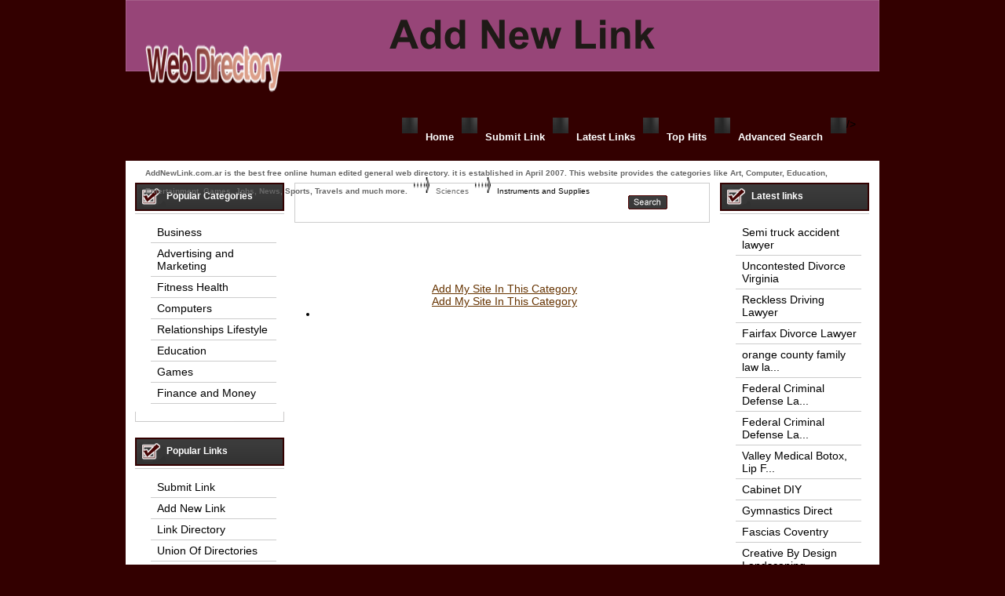

--- FILE ---
content_type: text/html; charset=utf-8
request_url: http://delhi.addnewlink.com.ar/Sciences/Instruments_and_Supplies/
body_size: 5620
content:

<!DOCTYPE html PUBLIC "-//W3C//DTD XHTML 1.0 Transitional//EN" "http://www.w3.org/TR/xhtml1/DTD/xhtml1-transitional.dtd"><html xmlns="http://www.w3.org/1999/xhtml"><head><meta name="viewport" content="width=device-width, initial-scale=1">      <title>AddNewLink.com.ar- Sciences &gt; Instruments and Supplies  </title>      <meta http-equiv="Content-Type" content="text/html; charset=utf-8" />      <link rel="stylesheet" type="text/css" href="/templates/BIZ42/style/main.css" />                        <meta name="keywords" content="link directory, submit link, marketing india, seo india, online marketing, directory, escort, singapore escort, bangkok escort" />                     <meta name="description" content="Submit your web site free for review and inclusion to our fast growing free link directory. AddNewLink.com.ar" />                           <meta name="author" content="Link Directory" />                     <meta name="copyright" content="Copyright (c) 2012 by Link Directory. All rights reserved!" />                     <meta name="robots" content="Submit your web site free for review and inclusion to our fast growing free link directory. AddNewLink.com.ar" />                                      <script type="text/javascript">        var valid_obj = new Object();    </script>    </head><body><script type="text/javascript">function increase_height() {   height = parseInt(document.getElementById('slide').style.marginTop);   if (height<110) {      document.getElementById('slide').style.marginTop = eval(height+2)+"px";      setTimeout("increase_height()",0.0001);   } else {      document.getElementById('panel').style.zIndex = 200;   }}function decrease_height() {   height = parseInt(document.getElementById('slide').style.marginTop);   document.getElementById('panel').style.zIndex = -1;   if (height>0) {      document.getElementById('slide').style.marginTop = eval(height-2)+"px";      setTimeout("decrease_height()",0.0001);   }}function show_panel() {     height = parseInt(document.getElementById('slide').style.marginTop);   if (height>0) {      decrease_height();   } else {      increase_height();   }   return false;}function ajaxFunction(){var xmlHttp;try  {  // Firefox, Opera 8.0+, Safari  xmlHttp=new XMLHttpRequest();  }catch (e)  {  // Internet Explorer  try    {    xmlHttp=new ActiveXObject("Msxml2.XMLHTTP");    }  catch (e)    {    try      {      xmlHttp=new ActiveXObject("Microsoft.XMLHTTP");      }    catch (e)      {      alert("Your browser does not support AJAX!");      return false;      }    }  }  xmlHttp.onreadystatechange=function()    {    if(xmlHttp.readyState==4)      {      }    }   var url = "http://www.addnewlink.com.ar/update_session.php";   xmlHttp.open("POST", url, false);   xmlHttp.setRequestHeader(     'Content-Type',     'application/x-www-form-urlencoded; charset=UTF-8' );    xmlHttp.send('url='+window.location);  }</script></script>
<script type="text/javascript">
jQuery(function($) {
	$(document).ready(function(){
		
									jQuery.validator.messages.required = "This field is required.";
												jQuery.validator.messages.remote = "Please fix this field.";
												jQuery.validator.messages.email = "Invalid email address format.";
												jQuery.validator.messages.url = "Invalid URL.";
												jQuery.validator.messages.date = "Invalid date format.";
												jQuery.validator.messages.dateISO = "Please enter a valid date (ISO).";
												jQuery.validator.messages.dateDE = "Bitte geben Sie ein gültiges Datum ein.";
												jQuery.validator.messages.number = "Required numeric field.";
												jQuery.validator.messages.numberDE = "Bitte geben Sie eine Nummer ein.";
												jQuery.validator.messages.digits = "Required integer field.";
												jQuery.validator.messages.creditcard = "Please enter a valid credit card number.";
												jQuery.validator.messages.equalTo = "Please enter the same value again.";
												jQuery.validator.messages.accept = "Please enter a value with a valid extension.";
												jQuery.validator.messages.maxlength = $.format("Please enter no more than {0} characters.");
												jQuery.validator.messages.minlength = $.format("Please enter at least {0} characters.");
												jQuery.validator.messages.rangelength = $.format("This field must have minimum {0} characters and maximum {1} characters..");
												jQuery.validator.messages.range = $.format("Please enter a value between {0} and {1}.");
												jQuery.validator.messages.max = $.format("Please enter a value less than or equal to {0}.");
												jQuery.validator.messages.min = $.format("Please enter a value greater than or equal to {0}.");
								

		function fireEvent(obj, evt) {
			var fireOnThis = obj;
			if (document.createEvent) {
				var evObj = document.createEvent('MouseEvents');
				evObj.initEvent(evt, true, false);
				fireOnThis.dispatchEvent(evObj);
			} else if (document.createEventObject) {
				fireOnThis.fireEvent('on'+evt);
			}
		}

                //valid obj isntantiated in header.tpl
                valid_obj.login_form = {
				debug: false,
				onKeyUp: true,
				onfocusout: false,
				errorElement: "span",
				errorClass: "errForm",
				submitHandler: function(form) {
					// do other stuff for a valid form
					if ($("#login_form").valid()) {
						form.submit();
					}
				},

				"rules": {user: {"required":true},pass: {"required":true}}, "messages": {}
		};

		$("#login_form").validate(valid_obj.login_form);

                var selects = $("#login_form").find("select");
                var crt;
                $.each(selects, function() {
                    crt = this.id;
                    if(typeof(valid_obj.login_form.rules[crt]) !== 'undefined') {
                        $("#"+crt).change(function() {
                          $(this).valid();
                        });
                    }
                });
	});
});
</script>
<script type="text/javascript">
jQuery(function($) {
	$(document).ready(function(){
		
									jQuery.validator.messages.required = "This field is required.";
												jQuery.validator.messages.remote = "Please fix this field.";
												jQuery.validator.messages.email = "Invalid email address format.";
												jQuery.validator.messages.url = "Invalid URL.";
												jQuery.validator.messages.date = "Invalid date format.";
												jQuery.validator.messages.dateISO = "Please enter a valid date (ISO).";
												jQuery.validator.messages.dateDE = "Bitte geben Sie ein gültiges Datum ein.";
												jQuery.validator.messages.number = "Required numeric field.";
												jQuery.validator.messages.numberDE = "Bitte geben Sie eine Nummer ein.";
												jQuery.validator.messages.digits = "Required integer field.";
												jQuery.validator.messages.creditcard = "Please enter a valid credit card number.";
												jQuery.validator.messages.equalTo = "Please enter the same value again.";
												jQuery.validator.messages.accept = "Please enter a value with a valid extension.";
												jQuery.validator.messages.maxlength = $.format("Please enter no more than {0} characters.");
												jQuery.validator.messages.minlength = $.format("Please enter at least {0} characters.");
												jQuery.validator.messages.rangelength = $.format("This field must have minimum {0} characters and maximum {1} characters..");
												jQuery.validator.messages.range = $.format("Please enter a value between {0} and {1}.");
												jQuery.validator.messages.max = $.format("Please enter a value less than or equal to {0}.");
												jQuery.validator.messages.min = $.format("Please enter a value greater than or equal to {0}.");
								

		function fireEvent(obj, evt) {
			var fireOnThis = obj;
			if (document.createEvent) {
				var evObj = document.createEvent('MouseEvents');
				evObj.initEvent(evt, true, false);
				fireOnThis.dispatchEvent(evObj);
			} else if (document.createEventObject) {
				fireOnThis.fireEvent('on'+evt);
			}
		}

                //valid obj isntantiated in header.tpl
                valid_obj.search_form = {
				debug: false,
				onKeyUp: true,
				onfocusout: false,
				errorElement: "span",
				errorClass: "errForm",
				submitHandler: function(form) {
					// do other stuff for a valid form
					if ($("#search_form").valid()) {
						form.submit();
					}
				},

				"rules": {search: {"required":true}}, "messages": {}
		};

		$("#search_form").validate(valid_obj.search_form);

                var selects = $("#search_form").find("select");
                var crt;
                $.each(selects, function() {
                    crt = this.id;
                    if(typeof(valid_obj.search_form.rules[crt]) !== 'undefined') {
                        $("#"+crt).change(function() {
                          $(this).valid();
                        });
                    }
                });
	});
});
</script>
<!-- <div class="header" style="height: auto; background: transparent;">      <div class="center" style="background: transparent;" >      <div id="panel" style="z-index: -1;" align="center">            <form method="post" action="/login.php" onsubmit="ajaxFunction();" class="cmxform" id="login_form">            <table border="0" align="center" width="40%" style="padding-top: 10px; padding-bottom: 10px; z-index: -1; height: 0px" id="panel_table" >            <tr>                                          </tr>            <tr>               <td>User:</td>               <td>                  <input type="text" name="user" value="" size="20" maxlength="25" class="text" />               </td>               <td>Password:</td>               <td>                  <input type="password" name="pass" value="" size="20" maxlength="25" class="text" />               </td>               <td><input type="submit" name="login" value="Login" class="btn" /></td>           </tr>           <tr>         <td colspan="5" style="text-align: left;">             <input type="checkbox" name="rememberMe">&nbsp;&nbsp; Keep me logged in.         </td>                </tr>           <tr>               <td colspan="5" style="text-align: right;">                  <a href="/profile.php?mode=register" title="Register">Register</a>                  &nbsp;|&nbsp;                  <a href="/profile.php?mode=sendpassword" title="Recover your password">I forgot my password</a>               </td>         </tr>      </table>      <input type="hidden" name="formSubmitted" value="1" /></form>      </div>       <p class="slide" style="z-idex: 100; margin-top: 0px;" id="slide" >                      <a href="" class="btn-slide" onclick="show_panel(); return false;">Login</a>         &nbsp;|&nbsp;         <a href="/profile.php?mode=register" title="Register new user">Register</a>               </p> </div></div><div style="clear: both;"></div> --><div class="header">	<div class="center">		<div class="headerLogo">			<a href="/"><img src="/templates/BIZ42/images/logo.png" border="0" alt="logo" width="200" height="80" /></a>		</div>			</div></div><div class="hMenuContainer"><div class="center"><div class="hMenu"><img src="/templates/BIZ42/images/hMenuSeparator.gif" alt="" width="20" height="20"/><a href="/index.php" title="directory home">Home</a><img src="/templates/BIZ42/images/hMenuSeparator.gif" alt="" width="20" height="20"/><a href="/submit.php?c=212" title="Submit your link to the directory">Submit Link</a> <img src="/templates/BIZ42/images/hMenuSeparator.gif" alt="" width="20" height="20" /><a href="/index.php?list=latest" title="Browse latest submitted links">Latest Links</a> <img src="/templates/BIZ42/images/hMenuSeparator.gif" alt="" width="20" height="20" /><a href="/index.php?list=top" title="Browse most popular links">Top Hits</a> <img src="/templates/BIZ42/images/hMenuSeparator.gif" alt="" width="20" height="20" /><a href="/search.php?type=advanced" title="Go to advanced search page" accesskey="4" rel="nofollow">Advanced Search</a><img src="/templates/BIZ42/images/hMenuSeparator.gif" alt="" width="20" height="20"/>/></div></div></div><div class="path"><a href="/" style="font-weight: bold;">AddNewLink.com.ar is the best free online human edited general web directory. it is established in April 2007. This website provides the categories like Art, Computer, Education, Entertainment, Games, Jobs, News, Sports, Travels and much more.</a> <img src="/templates/BIZ42/images/pathArrow.gif" alt=" - " width="20" height="20" /> <a href="/Sciences/" >Sciences</a> <img src="/templates/BIZ42/images/pathArrow.gif" alt=" - " width="20" height="20" /> Instruments and Supplies</div><div class="center1"><div  class="leftContainer" style="width: 215px; ">
<ul id="sortable_left" style="list-style-type: none; float: left; padding: 0px; margin: 0;">
<li id="97">
<div class="box">
<div class="boxtopom">Popular Categories</div>
<div class="boxMiddle">		<ul class="boxPopCats">
<li>
<a href="/Business/"  title="Business">Business</a>
</li>
<li>
<a href="/Business/Advertising_and_Marketing/"  title="Advertising and Marketing">Advertising and Marketing</a>
</li>
<li>
<a href="/Fitness__Health/"  title="Fitness  Health">Fitness  Health</a>
</li>
<li>
<a href="/Computers/"  title="Computers">Computers</a>
</li>
<li>
<a href="/Relationships__Lifestyle/"  title="Relationships  Lifestyle">Relationships  Lifestyle</a>
</li>
<li>
<a href="/Education/"  title="Education">Education</a>
</li>
<li>
<a href="/Games/"  title="Games">Games</a>
</li>
<li>
<a href="/Finance_and_Money/"  title="Finance and Money">Finance and Money</a>
</li>
</ul>
</div>
<div class="boxBottom"></div>
</div>		</li>
<li id="100">
<div class="box">
<div class="boxtopom">Popular Links</div>
<div class="boxMiddle">		<ul class="boxPopCats">
<li>
<a href="           		/detail/submit-link-669.htm" title="Read more about: Submit Link">Submit Link</a>
</li>
<li>
<a href="           		/detail/add-new-link-670.htm" title="Read more about: Add New Link">Add New Link</a>
</li>
<li>
<a href="           		/detail/link-directory-668.htm" title="Read more about: Link Directory">Link Directory</a>
</li>
<li>
<a href="           		/detail/union-of-directories-662.htm" title="Read more about: Union Of Directories">Union Of Directories</a>
</li>
<li>
<a href="           		/detail/10-directory-664.htm" title="Read more about: 10 Directory">10 Directory</a>
</li>
<li>
<a href="           		/detail/fenix-directory-663.htm" title="Read more about: Fenix Directory">Fenix Directory</a>
</li>
<li>
<a href="           		/detail/blp-directory-665.htm" title="Read more about: BLP Directory">BLP Directory</a>
</li>
<li>
<a href="           		/detail/uk-directory-671.htm" title="Read more about: UK Directory">UK Directory</a>
</li>
</ul>
</div>
<div class="boxBottom"></div>
</div>		</li>
<br/>
</ul>
<center>
<a href="http://www.10directory.info" title="http://www.10directory.info" >10 directory</a><br>
<a href="http://www.10directory.info" rel="nofollow" target="_blank"> </a><br>
<br>
<center>    
</center>
<br>
<center>
</center>
</div><div class="centerContainer"><div class="searchBox"><form class="searchk" action="/index.php" method="get" id="search_form"><table><tr><td><input class="searchInput" type="text" name="search" maxlength="300" value="" /></td><td><button class="searchBtn" type="submit"></button></td></tr></table></form></div><div class="centerContainerT"></div><div class="centerContainerM"><ul id="main_container" style="list-style-type: none; padding: 0px; margin: 0;"><li></li></ul>
<div style="float: right"></div><div align="center" id="main_desc"></div><br/><br/><div id="links"></div><br/><br/> <div align="center"> <a href="/submit.php?c=212"> Add My Site In This Category</a></div><div align="center"></div> <div align="center"> <span></span><a href="/submit.php?c=212"> Add My Site In This Category</a></div><script type="text/javascript">/* <![CDATA[ */var root = '';
      var a = document.getElementsByTagName("a");
      for(i = 0; i< a.length; i++)
         if(a[i].id != '')
            a[i].onclick = count_link;
      function count_link() {
         i = new Image();
         i.src= root+'/cl.php?id='+this.id;
         return true;
      }
      /* ]]> */</script><div style="clear: both"></div><li id="139"> <center><script async src="https://pagead2.googlesyndication.com/pagead/js/adsbygoogle.js?client=ca-pub-3032375649499951"
     crossorigin="anonymous"></script></center>
<center>
</center></li></ul></div><div class="centerContainerB"></div></div><div class="rightContainer">
<ul id="sortable_right" style="list-style-type: none; padding: 0px; margin: 0;">
<li id="60">
<div class="box">
<div class="boxtopom">Latest links</div>
<div class="boxMiddle">		 <ul class="boxPopCats">
<li>
<a href="                                            /detail/semi-truck-accident-lawyer-163277.htm" title="Read more about: Semi truck accident lawyer">Semi truck accident lawyer</a>
</li>
<li>
<a href="                                            /detail/uncontested-divorce-virginia-163200.htm" title="Read more about: Uncontested Divorce Virginia">Uncontested Divorce Virginia</a>
</li>
<li>
<a href="                                            /detail/reckless-driving-lawyer-163172.htm" title="Read more about: Reckless Driving Lawyer">Reckless Driving Lawyer</a>
</li>
<li>
<a href="                                            /detail/fairfax-divorce-lawyer-163161.htm" title="Read more about: Fairfax Divorce Lawyer">Fairfax Divorce Lawyer</a>
</li>
<li>
<a href="                                            /detail/orange-county-family-law-lawyer-163131.htm" title="Read more about: orange county family law lawyer">orange county family law la...</a>
</li>
<li>
<a href="                                            /detail/federal-criminal-defense-lawyer-163120.htm" title="Read more about: Federal Criminal Defense Lawyer">Federal Criminal Defense La...</a>
</li>
<li>
<a href="                                            /detail/federal-criminal-defense-lawyer-163097.htm" title="Read more about: Federal Criminal Defense Lawyer">Federal Criminal Defense La...</a>
</li>
<li>
<a href="                                            /detail/valley-medical-botox,-lip-fillers-glendale-159509.htm" title="Read more about: Valley Medical Botox, Lip Fillers Glendale">Valley Medical Botox, Lip F...</a>
</li>
<li>
<a href="                                            /detail/cabinet-diy-157287.htm" title="Read more about: Cabinet DIY">Cabinet DIY</a>
</li>
<li>
<a href="                                            /detail/gymnastics-direct-157246.htm" title="Read more about: Gymnastics Direct">Gymnastics Direct</a>
</li>
<li>
<a href="                                            /detail/fascias-coventry-157011.htm" title="Read more about: Fascias Coventry">Fascias Coventry</a>
</li>
<li>
<a href="                                            /detail/creative-by-design-landscaping-156992.htm" title="Read more about: Creative By Design Landscaping">Creative By Design Landscaping</a>
</li>
<li>
<a href="                                            /detail/all-carpet-cleaning-156858.htm" title="Read more about: all carpet cleaning">all carpet cleaning</a>
</li>
<li>
<a href="                                            /detail/travel-to-punta-mita-156844.htm" title="Read more about: Travel to Punta Mita">Travel to Punta Mita</a>
</li>
<li>
<a href="                                            /detail/interior-architecture-photographer-156548.htm" title="Read more about: Interior Architecture Photographer">Interior Architecture Photo...</a>
</li>
<li>
<a href="                                            /detail/https://www.hubsiteservices.co.uk/services/heating-ventilation-air-conditioning/-156354.htm" title="Read more about: https://www.hubsiteservices.co.uk/services/heating-ventilation-air-conditioning/">https://www.hubsiteservices...</a>
</li>
<li>
<a href="                                            /detail/vari-electric-standing-desk-156258.htm" title="Read more about: Vari Electric Standing Desk">Vari Electric Standing Desk</a>
</li>
<li>
<a href="                                            /detail/maxbook55-online-casino-malaysia-156177.htm" title="Read more about: MAXBOOK55 Online Casino Malaysia">MAXBOOK55 Online Casino Mal...</a>
</li>
<li>
<a href="                                            /detail/all-in-one-solar-led-street-lights,solar-led-landscape-lighting-outdoor,-led-light-fixtures-manufact-156121.htm" title="Read more about: All in one solar led street lights,solar LED landscape lighting outdoor, led light fixtures manufact">All in one solar led street...</a>
</li>
<li>
<a href="                                            /detail/cleaning-services-156058.htm" title="Read more about: Cleaning Services">Cleaning Services</a>
</li>
<li>
<a href="                                            /detail/dreamkatcha-web-design-156045.htm" title="Read more about: Dreamkatcha Web Design">Dreamkatcha Web Design</a>
</li>
<li>
<a href="                                            /detail/redlands-criminal-defense-attorneys-155646.htm" title="Read more about: Redlands Criminal Defense Attorneys">Redlands Criminal Defense A...</a>
</li>
<li>
<a href="                                            /detail/heathrow-taxi-transfer-155562.htm" title="Read more about: Heathrow Taxi Transfer">Heathrow Taxi Transfer</a>
</li>
<li>
<a href="                                            /detail/heathrow-taxi-transfer-155549.htm" title="Read more about: Heathrow Taxi Transfer">Heathrow Taxi Transfer</a>
</li>
<li>
<a href="                                            /detail/skid-steer-tracks-155295.htm" title="Read more about: Skid Steer Tracks">Skid Steer Tracks</a>
</li>
<li>
<a href="                                            /detail/medical-coding-training-online-152108.htm" title="Read more about: medical coding training online">medical coding training online</a>
</li>
<li>
<a href="                                            /detail/pleasure-store-148116.htm" title="Read more about: Pleasure Store">Pleasure Store</a>
</li>
<li>
<a href="                                            /detail/mona-liza-love-126527.htm" title="Read more about: Mona Liza Love">Mona Liza Love</a>
</li>
<li>
<a href="                                            /detail/phunkn-singapore-126451.htm" title="Read more about: PhunkN Singapore">PhunkN Singapore</a>
</li>
<li>
<a href="                                            /detail/singapore-escorts-at-thebelledonna-126414.htm" title="Read more about: Singapore escorts at TheBelleDonna">Singapore escorts at TheBel...</a>
</li>
</ul>
</div>
<div class="boxBottom"></div>
</div>		</li>
</ul>
<center>
</center>
</div><div style="clear: both; height: 30px;"></div></div><div id="footer"><center></center><p>Copyright &copy; 2026 <br><a href="/">AddNewLink.com.ar</a> &ensp; <br><a href="http://www.addnewlink.com.ar/contact.php">Contact us!</a><br /></p><center></center><p><br></div></body></html>


--- FILE ---
content_type: text/html; charset=utf-8
request_url: https://www.google.com/recaptcha/api2/aframe
body_size: 266
content:
<!DOCTYPE HTML><html><head><meta http-equiv="content-type" content="text/html; charset=UTF-8"></head><body><script nonce="KZbN8wPgoH_dawwYECiybg">/** Anti-fraud and anti-abuse applications only. See google.com/recaptcha */ try{var clients={'sodar':'https://pagead2.googlesyndication.com/pagead/sodar?'};window.addEventListener("message",function(a){try{if(a.source===window.parent){var b=JSON.parse(a.data);var c=clients[b['id']];if(c){var d=document.createElement('img');d.src=c+b['params']+'&rc='+(localStorage.getItem("rc::a")?sessionStorage.getItem("rc::b"):"");window.document.body.appendChild(d);sessionStorage.setItem("rc::e",parseInt(sessionStorage.getItem("rc::e")||0)+1);localStorage.setItem("rc::h",'1768759384561');}}}catch(b){}});window.parent.postMessage("_grecaptcha_ready", "*");}catch(b){}</script></body></html>

--- FILE ---
content_type: text/css
request_url: http://delhi.addnewlink.com.ar/templates/BIZ42/style/main.css
body_size: 4365
content:
html { height: 100%; margin-bottom: 1px; }

body {
	font-family: Geneva, Arial, Helvetica, sans-serif;
	/* background: url('../images/bslot.png') repeat-x; */
	font-size: 14px;
	margin: 0;
	background-color: #330000;
}
.c {
	float: left;
}
.cr {
	clear: left;
}

td {
	vertical-align: top;
	padding: 5px;
}

h1 {
	font-size: 14pt;
	margin: 5px 0 5px 0;
}

h2 {
	font-size: 10pt;
	margin: 0;
	padding: 0;
}

h3 {
	color: #663300;
	font-size: 8pt;
	padding: 0px 0px 0px 30px;
	margin: 0px 0px 15px 0px;
	border-bottom: 1px dotted #D9D9D9;
}

a {
	outline: none;
}

#descr {
	padding: 0px;
	margin: 0 0 5px 0;
}

table.formPage {
	margin: 0 auto;
	color: #2e2e2e;
	font-size: 10px;
}

table.formPage a {
	color: #663300;
}

td.err {
	padding: 3px;
	color: #663300;
	background: #F0F0F0;
	border: 1px solid #CECECE;
	text-align: left;
}

td.msg {
	padding: 3px;
	color: #663300;
	background: #F0F0F0;
	border: 1px solid #CECECE;
	text-align: left;
}

.label {
	text-align: right;
}

.link {
	font-size: larger;
}
	
.buttons {
	border-top: 1px solid #D9D9D9;
	text-align: center;
}
#links p {
	margin: 0 0 7px 0;
}
.url {
	color: #6f6f6f;
}

.text {
	font-size: 8pt;
	font-family: Verdana, Tahoma, Arial, sans-serif;
}

input.text, select {
	color: #2e2e2e;
	border: 1px solid #c5c5c5;
/* background: url('../images/input_bg.jpg') repeat-x #ececec; */
	padding: 3px;
}
textarea.text {
	font-size: 8pt;
	color: #2e2e2e;
	border: 1px solid #c5c5c5;
	background: url('../images/input_bg.jpg') repeat-x #ececec;
	padding: 3px;
}
select {
	font-size: 8pt;
}

.captcha {
	border: 1px solid #663300;
	margin-top: 10px;
}

form {
	display: inline;
	margin: 0;
	padding: 0;
}

span.req {
	margin-left: 3px;
	color: #663300;
	font-weight: bold;
}

div.errForm, span.errForm {
	margin: 0px 0 0px 0px;
	padding: 2px 0px 2px 0px;
	color: #FFA814;
	background: #FFFFF3;
	border: 1px solid #cccccc;
	text-align: left;
	clear: both;
	display: block;
	width: 100%;
	margin-top: 4px;
}
.small, .small a {
	padding: 0px;
	margin: 0px;
	color: #909090;
	font-size: 7pt;
	text-decoration: none;
}
.sort {
	color: #000000;
}
div.pr {
	font-size: 6pt;
	color: #000000;
	float: left;
	height: 30px;
	margin-right: 5px;
}
div.prg {
	width: 40px;
	border: 1px solid #999999;
	height: 3px;
	font-size: 1px;
}
div.prb {
	height: 3px;
	font-size: 1px;
	background-color: #663300;
}

.price {
	border: 1px solid #A0A0A0;
}
.price table td{
	margin: 0;
	padding: 2px;
	vertical-align: bottom;
}

.paging-links,
.paging-info {
   text-align:right;
}

.paging-info {
   font-style: italic;
}

.limit_field {
   border: 0 solid transparent;
   border-width:0;
}

#toggleCategTree {
   display:block;
   cursor:pointer;
   cursor:hand;
   color:#6A8AD4;
}

#categtree {
   margin:3px 0;
   height:200px;
   width:300px;
   overflow:auto;
   border:1px dotted #9EC2F3;
   border-width:0 1px 1px;
}

#catTitle { background:#fff; } /* Important for Konqueror */

#categtree h2 {
   margin:0 0 5px;
   padding:2px;
   text-align:center;
   color:#663300;
   background:#DDE5F3;
   vertical-align:middle;
}

#categtree #close_tree {
   right:0;
   padding:1px;
   text-align:center;
   white-space:nowrap;
   cursor:pointer;
   cursor:hand;
}

#categtree .categ-item {
   clear:both;
   margin:3px 5px;
   padding:2px 5px;
   display:block;
   border:1px dotted #CBE2EC;
   border-width:1px 0;
   cursor:pointer;
   cursor:hand;
}

#categtree .categ-item img {
   margin-right:1em;
}

#categtree .odd {
   background:#F8F8FC;
}

#categtree .even {
   background:#fff;
}

#categtree .categ-item:hover {
   background:#eee;
}

/* --------------------------------------------------------------- */

.center {
	margin: 0 auto;
	width: 960px;
}
	
.center1 {
	background-color: #FFFFFF;
	margin: 0 auto;
	width: 960px;
}
	
.header {
	background: url("../images/headerBg.gif") repeat-x;
	height: 150px;
	width: 960px;
	margin: 0 auto;
}

.headerLogo {
	float: left;
	margin-top: 45px;
	margin-right: 0px;
	margin-bottom: 0px;
	margin-left: 15px;
}

.searchBox {
	color: #FFFFFF;
	margin-bottom: 10px;
	margin-left: 0px;
	border: 1px solid #CCCCCC;
	width: 420px;
	padding-left: 107px;
	padding-top: 5px;
	padding-bottom: 5px;
}

.searchLabel {
	float: left;
	margin: 4px 5px 0px 0px;
	color: #1A4E80;
}

.searchInput {
     float: left;
    border: 0;
    /* background: url('../images/sBack.gif') no-repeat; */
    height: 21px;
    padding:4px 5px 0px 5px;
    width:288px;
}

.searchBtn {
	height: 20px;
	float: left;
	background: url('../images/searchBtn.png') no-repeat;
	width: 55px;
	margin-top: 3px;
	margin-right: 0px;
	margin-bottom: 0px;
	margin-left: 0px;
	border-top-width: 0px;
	border-right-width: 0px;
	border-bottom-width: 0px;
	border-left-width: 0px;
	border-top-style: none;
	border-right-style: none;
	border-bottom-style: none;
	border-left-style: none;
}

.searchBtnLeft {
	background: url("../images/searchBtnLeft.gif") no-repeat;
	height: 18px;
	width: 5px;
	float: left;
}

.searchBtnCenter {
	height: 18px;
	margin: 0;
	padding: 0;
	border: 0;
	
}

.searchBtnRight {
	background: url("../images/searchBtnRight.gif") no-repeat;
	height: 18px;
	width: 5px;
	float: left;
}

.userBar {
	clear: right;
	float: right;
	margin: 10px 40px 0px 0px;
	color: #663300;
}

.userBar a:active, .userBar a:link, .userBar a:visited {
	color: #663300;
	text-decoration: underline;
}

.userBar a:hover {
	color: #663300;
}

/*-------------------*/

.hMenuContainer {
	/* background: url("../images/hMenuContainerBg.gif") repeat-x; */
	height: 55px;
	width: 960px;
	margin: 0 auto;
}

.hMenu {
	float: right;
	margin-right: 30px;
}

.hMenu a:link, .hMenu a:active, .hMenu a:visited {
	float: left;
	display: block;
	height: 30px;
	color: #FFFFFF;
	font-weight: bold;
	font-size: 13px;
	text-decoration: none;
	padding-top: 17px;
	padding-right: 10px;
	padding-bottom: 0px;
	padding-left: 10px;
}

.hMenu a:hover {
	/* background: url("../images/hMenuHoverBg.gif") repeat-x; */
	float: left;
	display: block;
	height: 38px;
	color: #FFFFFF;
	font-weight: bold;
	font-size: 13px;
	text-decoration: none;
}

.hMenu img {
	float: left;
}

/*-------------------*/

.path {
	background-color: #FFFFFF;
	width: 935px;
	height: 18px;
	margin-top: 0;
	margin-right: auto;
	margin-bottom: 0;
	margin-left: auto;
	padding-top: 10px;
	padding-right: 0px;
	padding-bottom: 0px;
	padding-left: 25px;
	font-size: 10px;
}

.path a:link, .path a:active, .path a:visited {
    color: #666666;
    text-decoration: none;
}

.path a:hover {
    color: #999999;
    text-decoration: underline;
}

.path img {
    margin: 0px 5px 1px 5px;
}

/*-------------------*/

.leftContainer {
	float: left;
	width: 215px;
	background-color: #FFFFFF;
}

/*-------------------*/

.centerContainer {
	float: left;
}

.centerContainerT {
/*	background: url("../images/contentTop.png") no-repeat;*/
	height: 2px;
	width: 530px;
}

.centerContainerB {
	clear: both;
	/* background: url("../images/contentBottom.png") no-repeat;*/
	height: 2px;
	margin: 0;
	width: 530px;
}

.centerContainerM {
	width: 505px;
	/* background: url("../images/contentMiddle.gif") repeat-y;*/
	background-color: #FFFFFF;
	padding-top: 0px;
	padding-right: 10px;
	padding-bottom: 10px;
	padding-left: 15px;
}

.catHome {
	float: left;
	width: 146px;
	padding: 0px 0px 18px 30px;
	background: url("../images/catHomeIcon.gif") 13px 4px no-repeat;
}

a.catHomeMain:link, a.catHomeMain:active, a.catHomeMain:visited {
	color: #663300;
	font-weight: bold;
	text-decoration: none;
}

a.catHomeMain:hover {
	text-decoration: underline;
}

.catHomeSubcats {
	margin: 18px 0px 0px 0px;
}

a.catHomeSub:link, a.catHomeSub:active, a.catHomeSub:visited {
	color: #000000;
	text-decoration: none;
}

a.catHomeSub:hover {
	color: #000000;
	text-decoration: underline;
}

.catHomeCount {
	color: #663300;
	font-weight: bold;
}

/*-------------------*/

.articleContent {
	padding: 0px 13px 0px 13px;
}

/*-------------------*/

.rightContainer {
	float: left;
	width: 215px;
	background-color: #FFFFFF;
}

/*-------------------*/

.footer {
	width: 960px;
	/*background: url("../images/footerBg.gif") repeat-x;*/
	background-color: #36A1F0;
	border-top: 4px solid #0158FF;
	clear:both;
	text-align: center;
	color: #052769;
	margin-top: 0;
	margin-right: auto;
	margin-bottom: 0;
	margin-left: auto;
	padding-top: 15px;
	padding-right: 0px;
	padding-bottom: 20px;
	padding-left: 0px;
}

.footer a:active, .footer a:link, .footer a:visited {
	color: #FFFFFF;
	text-decoration: underline;
}

.footer a:hover {
	color: #CCCCCC;
	text-decoration: underline;
}

.footerCat {
	margin: 0 auto;
	margin-bottom: 20px;
	padding: 0px 20px 20px 20px;
	border-bottom: 1px solid #B32B26;
	width: 700px;
}

/*-------------------*/

.box {
	margin: 0px 0px 20px 12px;
}

.boxTopLeft {
	float: left;
	background: url("../images/boxTopLeft.gif") no-repeat;
	width: 6px;
	height: 25px;
}

.boxTopCenter {
	float: left;
	background: url("../images/boxTopCenter.gif") repeat-x;
	width: 178px;
	height: 19px;
	padding-top: 6px;
	
	color: #707070;
	text-align: center;
	font-weight: bold;
}

.boxTopRight {
	float: left;
	background: url("../images/boxTopRight.gif") no-repeat;
	width: 6px;
	height: 25px;
}

.boxMiddle {
	clear: both;
	/* background: url("../images/boxMiddle.gif") repeat-y; */
	width: 190px;
}

.boxBottom {
	background: url("../images/boxBottom.gif") no-repeat;
	width: 190px;
	height: 13px;
}

/*-------------------*/

.boxStats {
	padding: 10px 0px 10px 20px;
	margin: 0;
	list-style: none;
}

.boxStats li {
	padding-bottom: 2px;
}

/*-------------------*/

.boxSponsored {
	margin: 0px 7px 0px 7px;
	border-bottom: 1px solid #CCCCCC;
	padding: 15px 7px 10px 7px;
	color: #707070;
	line-height: 15px;
	font-size: 10px;
}

.boxSponsoredLast {
	margin: 0px 7px 0px 7px;
	padding: 15px 7px 8px 7px;
	color: #707070;
	line-height: 15px;
	font-size: 10px;
}

a.boxSponsoredA:link, a.boxSponsoredA:active, a.boxSponsoredA:visited {
	color: #663300;
	text-decoration: none;
	font-weight: bold;
}

a.boxSponsoredA:hover {
	color: #666666;
	text-decoration: underline;
	font-weight: bold;
}

/*-------------------*/

.boxPopCats {
	padding: 10px 10px 10px 20px;
	margin: 0;
	list-style: none;
}

.boxPopCats li {
	padding-top: 5px;
	padding-right: 0px;
	padding-bottom: 5px;
	padding-left: 8px;
/*	background-image: url(../images/boxPopCatsBg.gif); */
	background-repeat: no-repeat;
	background-position: 0px 9px;
	border-bottom-width: 1px;
	border-bottom-style: solid;
	border-bottom-color: #CCCCCC;
}

.boxPopCats li a:link, .boxPopCats li a:active, .boxPopCats li a:visited {
	color: #000000;
	text-decoration: none;
}

.boxPopCats li a:hover {
	color: #663300;
	text-decoration: underline;
}

/*-------------------*/

.noResults {
	margin-left: 20px;
}

.noResults p {
	color: #663300;
	margin: 0px 0px 15px 0px;
}

.noResults ul {
	margin: 0;
	padding: 15px 0px 20px 40px;
}

/*-------------------*/

.navig {
	padding: 5px;
	color: #663300;
	font-weight: bold;
}

.mainPaging {
	float: right;
}

.pagingLinks {
	color: #663300;
	font-weight: bold;
}

.pagingLinks a:link, .pagingLinks a:active, .pagingLinks a:visited {
	color: #663300;
	text-decoration: none;
}

.pagingLinks a:hover {
	color: #666666;
	text-decoration: none;
}

/*-------------------*/

a.link:active, a.link:link, a.link:visited {
	font-size: 12px;
	color: #663300;
	text-decoration: none;
}

a.link:hover {
	font-size: 12px;
	color: #663300;
	text-decoration: underline;
}

a.readMore:link, a.readMore:active, a.readMore:visited {
	color: #663300;
	font-weight: bold;
	text-decoration: none;
}

a.readMore:hover {
	font-weight: bold;
	color: #663300;
	text-decoration: underline;
}

a.readMoreFeat:link, a.readMoreFeat:active, a.readMoreFeat:visited {
	color: #663300;
	text-decoration: none;
}

a.readMoreFeat:hover {
	color: #663300;
	text-decoration: underline;
}

/*-------------------*/

.searcCat a:link, .searcCat a:active, .searcCat a:visited {
	color: #663300;
	font-weight: bold;
	text-decoration: none;
}

.searcCat a:hover {
	color: #663300;
	font-weight: bold;
	text-decoration: underline;
}

a.searchLinkCat:link, a.searchLinkCat:active, a.searchLinkCat:visited, a.searchLinkCat:hover {
	color: #6F6F6F;
	text-decoration: underline;
}

/*-------------------*/

a, .linkDetail a:active, .linkDetail a:link, .linkDetail a:visited, .linkDetail a:hover {
	color: #663300;
	text-decoration: underline;
}

.paymentTable td {
	border-right: 1px solid #D9D9D9;
	text-align: center;
}

/*-------------------*/

.bid {
	width: 68px;
}

.bidFunds {
	background: url("../images/bidBg1.gif") no-repeat;
	width: 68px;
	height: 23px;
	padding-top: 7px;
	text-align: center;
	color: #FFFFFF;
	font-size: 13px;
	font-weight: bold;
}

a.bidL1:link, a.bidL1:active, a.bidL1:visited {
	display: block;
	background: url("../images/bidBg2.gif") no-repeat;
	width: 68px;
	height: 31px;
	color: #FFFFFF;
	text-align: center;
	text-decoration: none;	
}

a.bidL1:hover {
	text-decoration: underline;
}

a.bidL2:link, a.bidL2:active, a.bidL2:visited {
	display: block;
	background: url("../images/bidBg3Middle.gif") repeat-y;
	width: 68px;
	color: #FFFFFF;
	text-align: center;
	text-decoration: none;	
}

a.bidL2:hover {
	text-decoration: underline;
}

.bidBg3 {
	background: url("../images/bidBg3.gif") no-repeat;
	width: 68px;
	height: 4px;
}

---------------
legend {
   border-width: 1px;
   border-color: #D9D9D9;
   border-style: dotted;
   padding:      3px;
   font-weight:  bold;
   color:        #21ADCE;
}
fieldset {
   border-width: 1px;
   border-color: #D9D9D9;
   border-style: solid;
   background-color: #FFFFFF;
   padding-left: 5px;
   padding-right: 5px;
   padding-bottom: 5px;
}

label {
   cursor: pointer;
}

table.comment {
   border-width: 1px;
   border-color: #D9D9D9;
   border-style: dotted;
   margin-top:   5px;
}

tr.comment {
   background-color: #E5EAEE;
   color: #000000;
}

h4 {
        color: #663300;
        font-size: 8pt;
        padding: 0;
}

.link_rating {
   padding: 0px;
   padding-right: 5px;
   border: 1px solid #E1E1E1;
   background: #ffffff;
   color: #6b6b6b;
   width: 200px;
}

.link_rating img {
   display: block;
   float: left;
   margin-right: 2px;
}

.link_rating span.review {
   display: block;
   float: right;    
   color: #000000;
   padding-top: 3px;
}

.frontend_actions {
	float: right;
	width: 36px;
	height: 36px;
}

.float_tiny {
	float: left;
	margin-right: 4px;
	margin-bottom: 4px;
}


/* login slider related */

#panel {
	display: block;
	color: #ffffff;
	/* padding: 10px 20px 10px 20px;*/
    position: absolute;
	z-index: -1;
	top: 0px;
	width: 960px;
	height: 110px;
	background-color: #04044C;
}

#panel a{
	color: #ffffff;
}

.slide {
	margin: 0;
	text-align: right;
	color: #ffffff;
	padding: 10px 20px 10px 20px;
	padding-top: 10px;
	padding-right: 20px;
	padding-bottom: 8px;
	padding-left: 20px;
	background-color: #000000;
	border-top-width: 3px;
	border-top-style: solid;
	border-top-color: #003399;
}
.btn-slide {
    text-align: right;
    /*margin: 0 auto;*/
    display: inline;
    font: normal 110%/100% Arial, Helvetica, sans-serif;
    color: #fff;
    text-decoration: none;
}

.slide a:active, .slide a:link, .slide a:visited {
	color: #ffffff;
	text-decoration: none;
}

.slide a:hover {
    color: #ffffff;
    text-decoration: underline;
}


.active {
    background-position: right 12px;
}

.header_panel {
	height: auto;
	margin: 0 auto;
	background-color: #999999;
}

.center_panel {
    margin: 0 auto;
    width: 960px;
    background: #E51D25;
}

.fields {
	width: 450px;
	height: auto;
	/*min-height: 140px;*/
	background: url('../images/fields_bg.jpg') repeat-y;
}

.fields_c {
	width: 450px;
	height: auto;
	/*min-height: 140px;*/
	background: url('../images/fields_top.jpg') no-repeat;
}

.fields_b {
	width: 450px;
	height: 7px;
	background: url('../images/fields_bot.jpg') no-repeat;
	line-height: 0px;
	overflow: hidden;
}

.fields_c h3 {
	border: none;
	padding-top: 10px;
	color: #284c6f;
	padding-left: 15px;
}

.underlined {
	color: #909090;
	border-bottom: 1px solid #e1dddd;
}

input.btn {
	background: url('../images/button.jpg') repeat-x;
	color: #ffffff;
	height: 20px;
	padding: 0px;
	border: 1px solid #7f818f;
	padding-left: 5px;
	padding-right: 5px;
	font-weight: bold;
	text-transform: uppercase;
	font-size: 10px;
	vertical-align: middle;
}

#additional_links td {
	padding: 0 3px 3px 0;
}
/* Added for Category formatting */
.catH2 {
 font-size: 12px;
 font-weight: bold;
 margin: 0;
 padding: 0;}

.catH2 a:link, .catH2 a:active, .catH2 a:visited {
	text-decoration: none;
	color: #000000;
	padding-top: 0;
	padding-right: 0;
	padding-bottom: 0;
	padding-left: 30px;
	background-image: url(../images/catBullet.png);
	background-repeat: no-repeat;
	background-position: 0 top;
} 

.subcats a:link, .subcats a:active, .subcats a:visited {
 text-decoration: none;
 color: #000000;} 

.catH2 a:hover, .subcats a:hover {
 text-decoration: underline;}

.count {
 font-size: 10px;
 font-weight: normal;
 color: #606060;}

.subcats {
 padding: 5px;
 margin-bottom: 10px;}

.subcats span {
 font-weight: bold;
 margin-right: 7px;}
/* End Added */

/* Title graphic */
.centerContainer h3{
/*	background:url('../images/cBack.gif'); */
	border:1px solid #663300;
	font-size:12px;
	font-weight:bold;
	color:#FFFFFF;
	margin-top: 10px;
	margin-right: 0px;
	margin-bottom: 5px;
	margin-left: 0px;
	padding-top: 10px;
	padding-right: 0px;
	padding-bottom: 10px;
	padding-left: 5px;
 }

.centerContainer h3 span{
	background:url('../images/cIcon.png') no-repeat;
	padding-top: 5px;
	padding-right: 0px;
	padding-bottom: 2px;
	padding-left: 35px; 	
 }
/* End Added */
.dot {
	height: 1px;
	padding: 0px;
	background: url('../images/dot.gif') repeat-x;
	margin-top: 0px;
	margin-right: 0;
	margin-bottom: 2px;
	margin-left: 0;
}

/*-widget box top-*/
.boxtopom {
	background: url("../images/boxTop.png") no-repeat;
	width: 150px;
	height: 30px;
	color: #FFFFFF;
	text-align: left;
	font-weight: bold;
	padding-top: 10px;
	font-size: 12px;
	padding-left: 40px;
}

/*-------------------*/
.adder {
	float: right;
	color: #333333;
	margin-top: 32px;
	margin-right: 30px;
	margin-bottom: 0px;
	margin-left: 0px;
	height: 60px;
	width: 468px;
	border: 1px solid #CCCCCC;
	background-color: #FFFFFF;
}

/*----------FOOTER--------*/

#footer-wrapper {
	clear: both;
	width: 960px;
	overflow: hidden;
	margin-top: 0px;
	margin-right: auto;
	margin-bottom: 0px;
	margin-left: auto;
	background-color: #FFFFFF;
	padding-top: 0px;
	padding-right: 0px;
	padding-bottom: 20px;
	padding-left: 0px;
	border-bottom-width: 3px;
	border-bottom-style: solid;
	border-bottom-color: #000000;
}
#footer {
	clear: both;
	width: 960px;
	height: 80px;
	margin-top: 0px;
	margin-right: auto;
	margin-bottom: 0px;
	margin-left: auto;
	padding-top: 10px;
}

#footer p {
	margin: 0;
	line-height: normal;
	font-size: 12px;
	text-align: center;
	color: #FFFFFF;
	padding-top: 20px;
	padding-right: 0px;
	padding-bottom: 0px;
	padding-left: 0px;
}

#footer a {
	color: #FFFFFF;
	
}


#three-columns {
	width: 900px;
	margin-top: 20px;
	margin-right: auto;
	margin-bottom: 20px;
	margin-left: auto;
	padding-top: 0px;
	padding-right: 0px;
	padding-bottom: 30px;
	padding-left: 0px;	
}

#three-columns a {
	color: #333333;
	text-decoration: none;
}

#three-columns ul {
	margin: 0px;
	padding: 0px;
	list-style: none;
}

#three-columns li {
	border-bottom-width: 1px;
	border-bottom-style: dotted;
	border-bottom-color: #666666;
	background-image: url(../images/boxPopCatsBg.gif);
	background-repeat: no-repeat;
	background-position: left center;
	font-size: 12px;
	padding-top: 4px;
	padding-right: 0px;
	padding-bottom: 6px;
	padding-left: 10px;	
}
#three-columns li a:hover {
	
	background-position: left center;
	font-size: 12px;
	padding-top: 4px;
	padding-right: 0px;
	padding-bottom: 6px;
	padding-left: 0px;
	text-decoration: underline;
}

#three-columns h2 {
	padding:10px 0px 10px 5px;
 	background:url('../images/cBack.gif');
 	border:1px solid #663300;
 	font-size:12px;
 	font-weight:bold;
 	color:#FFFFFF;
	height: auto;
	width: auto;
}


#three-columns h2 span{
 	background:url('../images/cIcon.png') no-repeat;
 	padding:5px 0px 2px 35px;
 	
 }

#column1 {
	float: left;
	width: 280px;
	margin-right: 30px;
	
}

#column2 {
	float: left;
	width: 280px;
	;
}

#column3 {
	float: right;
	width: 280px;
	
}

ul.style1 {
	margin: 0px;
	padding: 0px;
	list-style: none;
	line-height: normal;
	background: url("images/img100.jpg") repeat left top;
}

ul.style1 li {
	height: 28px;
	padding: 12px 0px 0px 20px;
}

ul.style1 a {
}